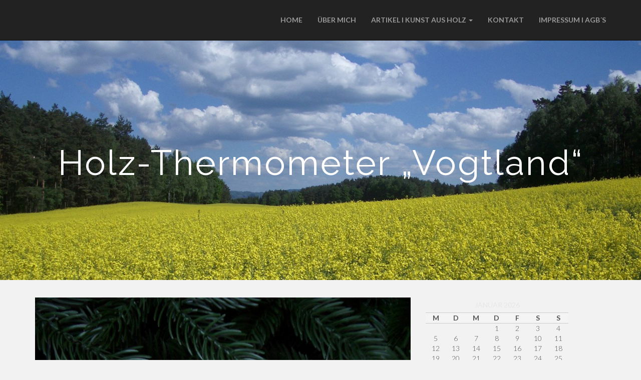

--- FILE ---
content_type: text/html; charset=UTF-8
request_url: https://holzkunstdeko.de/4-2/
body_size: 22219
content:
<!DOCTYPE html>
<html lang="de">
<head>
<meta charset="UTF-8">
<meta name="viewport" content="width=device-width, initial-scale=1">
<link rel="profile" href="http://gmpg.org/xfn/11">
<link rel="pingback" href="https://holzkunstdeko.de/xmlrpc.php">

<title>Holz-Thermometer &quot;Vogtland&quot; - HOLZKUNSTDEKO</title>

<!-- This site is optimized with the Yoast SEO plugin v12.5 - https://yoast.com/wordpress/plugins/seo/ -->
<meta name="robots" content="max-snippet:-1, max-image-preview:large, max-video-preview:-1"/>
<link rel="canonical" href="https://holzkunstdeko.de/4-2/" />
<meta property="og:locale" content="de_DE" />
<meta property="og:type" content="article" />
<meta property="og:title" content="Holz-Thermometer &quot;Vogtland&quot; - HOLZKUNSTDEKO" />
<meta property="og:description" content="dekoratives Außen- und Innenthermometer hergestellt aus naturbelassenen Holz optische Aufwertung durch Holzbrenntechnik Größe: ca. 23x19x3cm leichte Abweichungen vom Foto möglich, da Unikatherstellung Preis: 15,90€ Art.-Nr. 004 zuzüglich Versandkosten von 7,90€&hellip; Read More" />
<meta property="og:url" content="https://holzkunstdeko.de/4-2/" />
<meta property="og:site_name" content="HOLZKUNSTDEKO" />
<meta property="og:image" content="http://holzkunstdeko.de/wp-content/uploads/2019/11/Thermometer-Vogtland-holzkunstdeko-768x1024.jpg" />
<meta name="twitter:card" content="summary_large_image" />
<meta name="twitter:description" content="dekoratives Außen- und Innenthermometer hergestellt aus naturbelassenen Holz optische Aufwertung durch Holzbrenntechnik Größe: ca. 23x19x3cm leichte Abweichungen vom Foto möglich, da Unikatherstellung Preis: 15,90€ Art.-Nr. 004 zuzüglich Versandkosten von 7,90€&hellip; Read More" />
<meta name="twitter:title" content="Holz-Thermometer &quot;Vogtland&quot; - HOLZKUNSTDEKO" />
<meta name="twitter:image" content="http://holzkunstdeko.de/wp-content/uploads/2019/11/Thermometer-Vogtland-holzkunstdeko-768x1024.jpg" />
<script type='application/ld+json' class='yoast-schema-graph yoast-schema-graph--main'>{"@context":"https://schema.org","@graph":[{"@type":"WebSite","@id":"https://holzkunstdeko.de/#website","url":"https://holzkunstdeko.de/","name":"HOLZKUNSTDEKO","potentialAction":{"@type":"SearchAction","target":"https://holzkunstdeko.de/?s={search_term_string}","query-input":"required name=search_term_string"}},{"@type":"ImageObject","@id":"https://holzkunstdeko.de/4-2/#primaryimage","url":"http://holzkunstdeko.de/wp-content/uploads/2019/11/Thermometer-Vogtland-holzkunstdeko-768x1024.jpg"},{"@type":"WebPage","@id":"https://holzkunstdeko.de/4-2/#webpage","url":"https://holzkunstdeko.de/4-2/","inLanguage":"de","name":"Holz-Thermometer &quot;Vogtland&quot; - HOLZKUNSTDEKO","isPartOf":{"@id":"https://holzkunstdeko.de/#website"},"primaryImageOfPage":{"@id":"https://holzkunstdeko.de/4-2/#primaryimage"},"datePublished":"2019-11-02T13:09:39+00:00","dateModified":"2025-01-05T09:15:23+00:00"}]}</script>
<!-- / Yoast SEO plugin. -->

<meta name="description" content="dekoratives Außen- und Innenthermometerhergestellt aus naturbelassenen Holzoptische Aufwertung durch Holzbrenntechnik Größe: ca. 23x19x3cmleichte Abweichungen vom Foto möglich, da UnikatherstellungPreis: 15,90€Art.-Nr. 004zuzüglich Versandkosten von 7,90€" />
<meta name="robots" content="max-snippet:-1, max-image-preview:large, max-video-preview:-1" />
<link rel="canonical" href="https://holzkunstdeko.de/4-2/" />
<script type="application/ld+json">{"@context" : "https://schema.org","@type" : "Organization","name" : "HOLZKUNSTDEKO","url" : "https:\/\/holzkunstdeko.de"}</script>
<meta property="og:url" content="https://holzkunstdeko.de/4-2/" />
<meta property="og:site_name" content="HOLZKUNSTDEKO" />
<meta property="og:locale" content="de_DE" />
<meta property="og:type" content="article" />
<meta property="og:title" content="Holz-Thermometer &#8222;Vogtland&#8220; - HOLZKUNSTDEKO" />
<meta property="og:description" content="dekoratives Außen- und Innenthermometerhergestellt aus naturbelassenen Holzoptische Aufwertung durch Holzbrenntechnik Größe: ca. 23x19x3cmleichte Abweichungen vom Foto möglich, da UnikatherstellungPreis: 15,90€Art.-Nr. 004zuzüglich Versandkosten von 7,90€" />
<meta property="og:image" content="http%3A%2F%2Fholzkunstdeko.de%2Fwp-content%2Fuploads%2F2019%2F11%2FThermometer-Vogtland-holzkunstdeko-768x1024.jpg" />
<meta property="og:image:secure_url" content="http%3A%2F%2Fholzkunstdeko.de%2Fwp-content%2Fuploads%2F2019%2F11%2FThermometer-Vogtland-holzkunstdeko-768x1024.jpg" />
<meta name="twitter:card" content="summary" />
<meta name="twitter:title" content="Holz-Thermometer &#8222;Vogtland&#8220; - HOLZKUNSTDEKO" />
<meta name="twitter:description" content="dekoratives Außen- und Innenthermometerhergestellt aus naturbelassenen Holzoptische Aufwertung durch Holzbrenntechnik Größe: ca. 23x19x3cmleichte Abweichungen vom Foto möglich, da UnikatherstellungPreis: 15,90€Art.-Nr. 004zuzüglich Versandkosten von 7,90€" />
<meta name="twitter:image" content="http%3A%2F%2Fholzkunstdeko.de%2Fwp-content%2Fuploads%2F2019%2F11%2FThermometer-Vogtland-holzkunstdeko-768x1024.jpg" />
<link rel='dns-prefetch' href='//fonts.googleapis.com' />
<link rel='dns-prefetch' href='//s.w.org' />
<link rel="alternate" type="application/rss+xml" title="HOLZKUNSTDEKO &raquo; Feed" href="https://holzkunstdeko.de/feed/" />
<link rel="alternate" type="application/rss+xml" title="HOLZKUNSTDEKO &raquo; Kommentar-Feed" href="https://holzkunstdeko.de/comments/feed/" />
		<script type="text/javascript">
			window._wpemojiSettings = {"baseUrl":"https:\/\/s.w.org\/images\/core\/emoji\/12.0.0-1\/72x72\/","ext":".png","svgUrl":"https:\/\/s.w.org\/images\/core\/emoji\/12.0.0-1\/svg\/","svgExt":".svg","source":{"concatemoji":"https:\/\/holzkunstdeko.de\/wp-includes\/js\/wp-emoji-release.min.js?ver=5.2.21"}};
			!function(e,a,t){var n,r,o,i=a.createElement("canvas"),p=i.getContext&&i.getContext("2d");function s(e,t){var a=String.fromCharCode;p.clearRect(0,0,i.width,i.height),p.fillText(a.apply(this,e),0,0);e=i.toDataURL();return p.clearRect(0,0,i.width,i.height),p.fillText(a.apply(this,t),0,0),e===i.toDataURL()}function c(e){var t=a.createElement("script");t.src=e,t.defer=t.type="text/javascript",a.getElementsByTagName("head")[0].appendChild(t)}for(o=Array("flag","emoji"),t.supports={everything:!0,everythingExceptFlag:!0},r=0;r<o.length;r++)t.supports[o[r]]=function(e){if(!p||!p.fillText)return!1;switch(p.textBaseline="top",p.font="600 32px Arial",e){case"flag":return s([55356,56826,55356,56819],[55356,56826,8203,55356,56819])?!1:!s([55356,57332,56128,56423,56128,56418,56128,56421,56128,56430,56128,56423,56128,56447],[55356,57332,8203,56128,56423,8203,56128,56418,8203,56128,56421,8203,56128,56430,8203,56128,56423,8203,56128,56447]);case"emoji":return!s([55357,56424,55356,57342,8205,55358,56605,8205,55357,56424,55356,57340],[55357,56424,55356,57342,8203,55358,56605,8203,55357,56424,55356,57340])}return!1}(o[r]),t.supports.everything=t.supports.everything&&t.supports[o[r]],"flag"!==o[r]&&(t.supports.everythingExceptFlag=t.supports.everythingExceptFlag&&t.supports[o[r]]);t.supports.everythingExceptFlag=t.supports.everythingExceptFlag&&!t.supports.flag,t.DOMReady=!1,t.readyCallback=function(){t.DOMReady=!0},t.supports.everything||(n=function(){t.readyCallback()},a.addEventListener?(a.addEventListener("DOMContentLoaded",n,!1),e.addEventListener("load",n,!1)):(e.attachEvent("onload",n),a.attachEvent("onreadystatechange",function(){"complete"===a.readyState&&t.readyCallback()})),(n=t.source||{}).concatemoji?c(n.concatemoji):n.wpemoji&&n.twemoji&&(c(n.twemoji),c(n.wpemoji)))}(window,document,window._wpemojiSettings);
		</script>
		<style type="text/css">
img.wp-smiley,
img.emoji {
	display: inline !important;
	border: none !important;
	box-shadow: none !important;
	height: 1em !important;
	width: 1em !important;
	margin: 0 .07em !important;
	vertical-align: -0.1em !important;
	background: none !important;
	padding: 0 !important;
}
</style>
	<link rel='stylesheet' id='wp-block-library-css'  href='https://holzkunstdeko.de/wp-includes/css/dist/block-library/style.min.css?ver=5.2.21' type='text/css' media='all' />
<link rel='stylesheet' id='bootstrap-css'  href='https://holzkunstdeko.de/wp-content/themes/flat-bootstrap/bootstrap/css/bootstrap.min.css?ver=3.3.6' type='text/css' media='all' />
<link rel='stylesheet' id='theme-base-css'  href='https://holzkunstdeko.de/wp-content/themes/flat-bootstrap/css/theme-base.css?ver=20160323' type='text/css' media='all' />
<link rel='stylesheet' id='theme-flat-css'  href='https://holzkunstdeko.de/wp-content/themes/flat-bootstrap/css/theme-flat.css?ver=20160323' type='text/css' media='all' />
<link rel='stylesheet' id='flat-bootstrap-css'  href='https://holzkunstdeko.de/wp-content/themes/flat-bootstrap/style.css?ver=5.2.21' type='text/css' media='all' />
<link rel='stylesheet' id='spot-css'  href='https://holzkunstdeko.de/wp-content/themes/spot/style.css?ver=5.2.21' type='text/css' media='all' />
<link rel='stylesheet' id='google_fonts-css'  href='//fonts.googleapis.com/css?family=Lato:300,400,700|Raleway:400,300,700' type='text/css' media='all' />
<link rel='stylesheet' id='font-awesome-css'  href='https://holzkunstdeko.de/wp-content/themes/flat-bootstrap/font-awesome/css/font-awesome.min.css?ver=4.5.0' type='text/css' media='all' />
<script type='text/javascript' src='https://holzkunstdeko.de/wp-includes/js/jquery/jquery.js?ver=1.12.4-wp'></script>
<script type='text/javascript' src='https://holzkunstdeko.de/wp-includes/js/jquery/jquery-migrate.min.js?ver=1.4.1'></script>
<link rel='https://api.w.org/' href='https://holzkunstdeko.de/wp-json/' />
<link rel="EditURI" type="application/rsd+xml" title="RSD" href="https://holzkunstdeko.de/xmlrpc.php?rsd" />
<link rel="wlwmanifest" type="application/wlwmanifest+xml" href="https://holzkunstdeko.de/wp-includes/wlwmanifest.xml" /> 
<meta name="generator" content="WordPress 5.2.21" />
<link rel='shortlink' href='https://holzkunstdeko.de/?p=39' />
<link rel="alternate" type="application/json+oembed" href="https://holzkunstdeko.de/wp-json/oembed/1.0/embed?url=https%3A%2F%2Fholzkunstdeko.de%2F4-2%2F" />
<link rel="alternate" type="text/xml+oembed" href="https://holzkunstdeko.de/wp-json/oembed/1.0/embed?url=https%3A%2F%2Fholzkunstdeko.de%2F4-2%2F&#038;format=xml" />
	<style type="text/css" id="custom-header-css">
			.navbar-brand {
			position: absolute;
			clip: rect(1px, 1px, 1px, 1px);
		}
	
		</style>
	
<!-- BEGIN ExactMetrics v5.3.9 Universal Analytics - https://exactmetrics.com/ -->
<script>
(function(i,s,o,g,r,a,m){i['GoogleAnalyticsObject']=r;i[r]=i[r]||function(){
	(i[r].q=i[r].q||[]).push(arguments)},i[r].l=1*new Date();a=s.createElement(o),
	m=s.getElementsByTagName(o)[0];a.async=1;a.src=g;m.parentNode.insertBefore(a,m)
})(window,document,'script','https://www.google-analytics.com/analytics.js','ga');
  ga('create', 'UA-70135327-1', 'auto');
  ga('send', 'pageview');
</script>
<!-- END ExactMetrics Universal Analytics -->
</head>

<body class="page-template-default page page-id-39 has-header-image">
<div id="page" class="hfeed site">

		
	<header id="masthead" class="site-header" role="banner">

					

			
		<nav id="site-navigation" class="main-navigation" role="navigation">

			<h2 class="menu-toggle screen-reader-text sr-only ">Primary Menu</h2>
			<div class="skip-link"><a class="screen-reader-text sr-only" href="#content">Skip to content</a></div>

		<div class="navbar navbar-inverse navbar-fixed-top"><div class="container"><div class="navbar-header"><button type="button" class="navbar-toggle" data-toggle="collapse" data-target=".navbar-collapse"><span class="icon-bar"></span><span class="icon-bar"></span><span class="icon-bar"></span></button><a class="navbar-brand" href="https://holzkunstdeko.de/" rel="home">HOLZKUNSTDEKO</a></div><!-- navbar-header --><div class="navbar-collapse collapse navbar-right"><div class="menu-hauptmenue-container"><ul id="menu-hauptmenue" class="nav navbar-nav"><li id="menu-item-23" class="menu-item menu-item-type-post_type menu-item-object-page menu-item-home menu-item-23"><a title="HOME" href="https://holzkunstdeko.de/">HOME</a></li>
<li id="menu-item-19" class="menu-item menu-item-type-post_type menu-item-object-page menu-item-19"><a title="ÜBER MICH" href="https://holzkunstdeko.de/ueber-mich/">ÜBER MICH</a></li>
<li id="menu-item-18" class="menu-item menu-item-type-post_type menu-item-object-page current-menu-ancestor current-menu-parent current_page_parent current_page_ancestor menu-item-has-children menu-item-18 dropdown"><a title="ARTIKEL I KUNST AUS HOLZ" href="#" data-target="#" data-toggle="dropdown" class="dropdown-toggle">ARTIKEL I KUNST AUS HOLZ <span class="caret"></span></a>
<ul role="menu" class=" dropdown-menu">
	<li id="menu-item-56" class="menu-item menu-item-type-post_type menu-item-object-page menu-item-56"><a title="Räucherhäuschen „Almidyll“" href="https://holzkunstdeko.de/1-2/">Räucherhäuschen „Almidyll“</a></li>
	<li id="menu-item-54" class="menu-item menu-item-type-post_type menu-item-object-page menu-item-54"><a title="Holz-Thermometer „Vogelhaus“" href="https://holzkunstdeko.de/3-2/">Holz-Thermometer „Vogelhaus“</a></li>
	<li id="menu-item-53" class="menu-item menu-item-type-post_type menu-item-object-page current-menu-item page_item page-item-39 current_page_item menu-item-53 active"><a title="Holz-Thermometer „Vogtland“" href="https://holzkunstdeko.de/4-2/">Holz-Thermometer „Vogtland“</a></li>
	<li id="menu-item-52" class="menu-item menu-item-type-post_type menu-item-object-page menu-item-52"><a title="3-D Bilderrahmen" href="https://holzkunstdeko.de/3-d-bilderrahmen-holzkunstdeko/">3-D Bilderrahmen</a></li>
	<li id="menu-item-51" class="menu-item menu-item-type-post_type menu-item-object-page menu-item-51"><a title="Holz-Thermometer „Birkenscheibe“" href="https://holzkunstdeko.de/holz-thermometer-birkenscheibe-holzkunstdeko-dekoration/">Holz-Thermometer „Birkenscheibe“</a></li>
	<li id="menu-item-50" class="menu-item menu-item-type-post_type menu-item-object-page menu-item-50"><a title="Holz-Thermometer „Fichte“" href="https://holzkunstdeko.de/holz-thermometer-fichteholz-holzkunsdeko-dekoration/">Holz-Thermometer „Fichte“</a></li>
	<li id="menu-item-49" class="menu-item menu-item-type-post_type menu-item-object-page menu-item-49"><a title="Räucherhäuschen „Bergbauernhütte“" href="https://holzkunstdeko.de/8-2/">Räucherhäuschen „Bergbauernhütte“</a></li>
</ul>
</li>
<li id="menu-item-17" class="menu-item menu-item-type-post_type menu-item-object-page menu-item-17"><a title="KONTAKT" href="https://holzkunstdeko.de/kontakt/">KONTAKT</a></li>
<li id="menu-item-16" class="menu-item menu-item-type-post_type menu-item-object-page menu-item-16"><a title="IMPRESSUM I AGB´S" href="https://holzkunstdeko.de/impressum-i-agbs/">IMPRESSUM I AGB´S</a></li>
</ul></div>
		</div><!-- .container -->
		</div><!-- .navbar -->
		</nav><!-- #site-navigation -->

	</header><!-- #masthead -->

		
	<div id="content" class="site-content">



			<header class="content-header-image">
			<div class="section-image" style="background-image: url('https://holzkunstdeko.de/wp-content/uploads/2019/11/cropped-Holzkunst-Vogtland-holzkunstdeko-1.jpg')">
				<div class="section-image-overlay">
				<h1 class="header-image-title">Holz-Thermometer &#8222;Vogtland&#8220;</h1>
								 

								
				</div><!-- .cover-image-overlay or .section-image-overlay -->
			</div><!-- .cover-image or .section-image -->
		</header><!-- content-header-image -->

	

<a id="pagetop"></a>





<div class="container">
<div id="main-grid" class="row">

	<div id="primary" class="content-area col-md-8">
		<main id="main" class="site-main" role="main">

			
				
<article id="post-39" class="post-39 page type-page status-publish hentry">

	<div id="xsbf-entry-content" class="entry-content">

		
<figure class="wp-block-image"><img src="http://holzkunstdeko.de/wp-content/uploads/2019/11/Thermometer-Vogtland-holzkunstdeko-768x1024.jpg" alt="" class="wp-image-86" srcset="https://holzkunstdeko.de/wp-content/uploads/2019/11/Thermometer-Vogtland-holzkunstdeko-768x1024.jpg 768w, https://holzkunstdeko.de/wp-content/uploads/2019/11/Thermometer-Vogtland-holzkunstdeko-225x300.jpg 225w" sizes="(max-width: 768px) 100vw, 768px" /></figure>



<ul><li>dekoratives Außen- und Innenthermometer</li><li>hergestellt aus naturbelassenen Holz</li><li>optische Aufwertung durch Holzbrenntechnik </li><li>Größe: ca. 23x19x3cm</li><li>leichte Abweichungen vom Foto möglich, da Unikatherstellung</li><li>Preis: <strong>15,90€</strong></li><li><strong>Art.-Nr. 004</strong></li><li>zuzüglich Versandkosten von 7,90€</li></ul>
<div id="xsbf-after-content" class="after-content"></div><!-- .after-content -->
		

		
	</div><!-- .entry-content -->
	
</article><!-- #post-## -->

				
			
		</main><!-- #main -->
	</div><!-- #primary -->

		<div id="secondary" class="widget-area col-md-4" role="complementary">
				<aside id="calendar-2" class="widget clearfix widget_calendar"><div id="calendar_wrap" class="calendar_wrap"><table id="wp-calendar">
	<caption>Januar 2026</caption>
	<thead>
	<tr>
		<th scope="col" title="Montag">M</th>
		<th scope="col" title="Dienstag">D</th>
		<th scope="col" title="Mittwoch">M</th>
		<th scope="col" title="Donnerstag">D</th>
		<th scope="col" title="Freitag">F</th>
		<th scope="col" title="Samstag">S</th>
		<th scope="col" title="Sonntag">S</th>
	</tr>
	</thead>

	<tfoot>
	<tr>
		<td colspan="3" id="prev"><a href="https://holzkunstdeko.de/2016/05/">&laquo; Mai</a></td>
		<td class="pad">&nbsp;</td>
		<td colspan="3" id="next" class="pad">&nbsp;</td>
	</tr>
	</tfoot>

	<tbody>
	<tr>
		<td colspan="3" class="pad">&nbsp;</td><td>1</td><td>2</td><td>3</td><td>4</td>
	</tr>
	<tr>
		<td>5</td><td>6</td><td>7</td><td>8</td><td>9</td><td>10</td><td>11</td>
	</tr>
	<tr>
		<td>12</td><td>13</td><td>14</td><td>15</td><td>16</td><td id="today">17</td><td>18</td>
	</tr>
	<tr>
		<td>19</td><td>20</td><td>21</td><td>22</td><td>23</td><td>24</td><td>25</td>
	</tr>
	<tr>
		<td>26</td><td>27</td><td>28</td><td>29</td><td>30</td><td>31</td>
		<td class="pad" colspan="1">&nbsp;</td>
	</tr>
	</tbody>
	</table></div></aside>	</div><!-- #secondary -->
		
</div><!-- .row -->
</div><!-- .container -->

	</div><!-- #content -->

	
	<div id="sidebar-pagebottom" class="sidebar-pagebottom">
		<aside id="sample-text" class="widget widget_text section bg-red centered clearfix"><div class="container"><h2 class="widget-title">WE ARE STORYTELLERS. BRANDS ARE OUR SUBJECTS. DESIGN IS OUR VOICE.</h2><div class="textwidget"><div class="row"><div class="col-lg-8 col-lg-offset-2"><p>We believe ideas come from everyone, everywhere. At HOLZKUNSTDEKO, everyone within our agency walls is a designer in their own right. And there are a few principles we believe about our design craft. These truths drive us, motivate us, and ultimately help us redefine the power of design. This is just a sample text widget, add your own in Admin -> Widgets.</p><p><button type="button" class="btn btn-hollow btn-lg">Call To Action Button</button></p></div><!-- col-lg-8 --></div><!-- row --></div><!-- textwidget --></div><!-- container --></aside>	</div><!-- .sidebar-pagebottom -->

		<footer id="colophon" class="site-footer" role="contentinfo">
		
	
	<div class="sidebar-footer clearfix">
	<div class="container">
		<div class="row">
		<aside id="sample-text" class="widget col-sm-12 clearfix widget_text"><div class="textwidget"><center><a href="#"><span class="fa fa-twitter fa-2x fa-fw"></span></a> &nbsp;  &nbsp; <a href="#"><span class="fa fa-facebook fa-2x fa-fw"></span></a> &nbsp;  &nbsp; <a href="#"><span class="fa fa-google-plus fa-2x fa-fw"></span></a></center></div><!-- textwidget --></aside>		</div><!-- .row -->
	</div><!-- .container -->
	</div><!-- .sidebar-footer -->


	
	
		  
	<div class="after-footer">
	<div class="container">

					<div class="footer-nav-menu pull-left">
			<nav id="footer-navigation" class="secondary-navigation" role="navigation">
				<h1 class="menu-toggle sr-only">Footer Menu</h1>
				
		<div class="sample-menu-footer-container">
		<ul id="sample-menu-footer" class="list-inline dividers">
		<li id="menu-item-sample-1" class="menu-item menu-item-type-custom menu-item-object-custom menu-item-sample-1"><a class="smoothscroll" title="Back to top of page" href="#page"><span class="fa fa-angle-up"></span> Top</a></li><li id="menu-item-sample-2" class="menu-item menu-item-type-post_type menu-item-object-page menu-item-sample-2"><a title="Home" href="https://holzkunstdeko.de">Home</a></li>
		</ul>
		</div>			</nav>
			</div><!-- .footer-nav-menu -->
		
					<div id="site-credits" class="site-credits pull-right">
			<span class="credits-copyright">&copy; 2026 <a href="https://holzkunstdeko.de/" rel="home">HOLZKUNSTDEKO</a>. </span><span class="credits-theme">Theme by <a href="http://xtremelysocial.com/wordpress/spot/" rel="profile" target="_blank">XtremelySocial</a>.</span>			</div><!-- .site-credits -->
		
	</div><!-- .container -->
	</div><!-- .after-footer -->
			
	</footer><!-- #colophon -->

</div><!-- #page -->

<script type='text/javascript' src='https://holzkunstdeko.de/wp-content/themes/flat-bootstrap/bootstrap/js/bootstrap.min.js?ver=3.3.6'></script>
<script type='text/javascript' src='https://holzkunstdeko.de/wp-content/themes/flat-bootstrap/js/theme.js?ver=20160303'></script>
<script type='text/javascript' src='https://holzkunstdeko.de/wp-includes/js/wp-embed.min.js?ver=5.2.21'></script>

</body>
</html>

--- FILE ---
content_type: text/plain
request_url: https://www.google-analytics.com/j/collect?v=1&_v=j102&a=1595500523&t=pageview&_s=1&dl=https%3A%2F%2Fholzkunstdeko.de%2F4-2%2F&ul=en-us%40posix&dt=Holz-Thermometer%20%22Vogtland%22%20-%20HOLZKUNSTDEKO&sr=1280x720&vp=1280x720&_u=IEBAAEABAAAAACAAI~&jid=107674662&gjid=1384736023&cid=1769991926.1768666287&tid=UA-70135327-1&_gid=1081044983.1768666287&_r=1&_slc=1&z=84308061
body_size: -450
content:
2,cG-Q2DLNTZ4DL